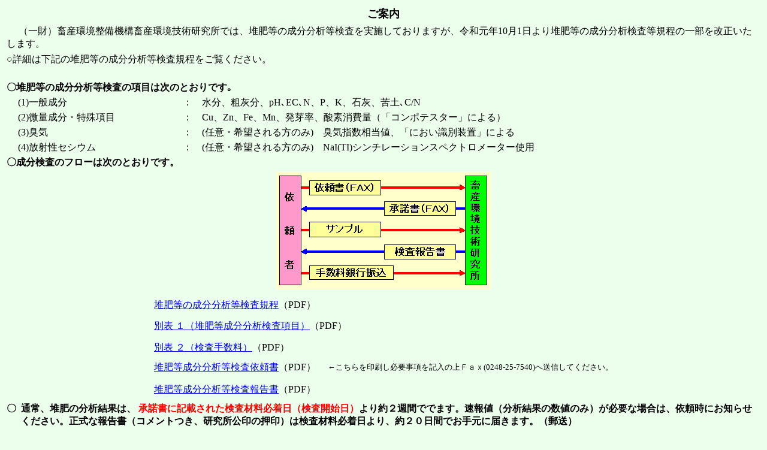

--- FILE ---
content_type: text/html
request_url: https://www.chikusan-kankyo.jp/newhomepage/taihibunseki.html
body_size: 5197
content:
<!DOCTYPE html>
<html>
<head>
    <meta name="viewport" content="width=device-width,initial-scale=1.0,minimum-scale=1.0">
    <title>�{�Y���Z�p������|�g�b�v</title>
       <!-- Google Fonts����̃R�s�[ -->
    <link rel="preconnect" href="https://fonts.googleapis.com">
    <link rel="preconnect" href="https://fonts.gstatic.com" crossorigin>
    <link href="https://fonts.googleapis.com/css2?family=Noto+Sans+JP&display=swap" rel="stylesheet">

<TITLE>�͔쓙�̐������͌���</TITLE>
</HEAD>
<BODY bgcolor="#ECFFEC">
<DIV align="center">
<TABLE border="0">
  <TBODY>
    <TR>
      <TD width="100%" align="center"><B><FONT size="+1">���ē�</FONT></B></TD>
    </TR>
  </TBODY>
</TABLE>

<CENTER>
<TABLE border="0">
  <TBODY>
    <TR>
      <TD align="left" colspan="4" height="44">&nbsp;�@�i����j�{�Y�������@�\�{�Y���Z�p�������ł́A�͔쓙�̐������͓����������{���Ă���܂����A�ߘa���N10��1�����͔쓙�̐������͌������K���̈ꕔ�������������܂��B<BR>
      </TD>
    </TR>
   
    <TR>
      <TD align="left" colspan="4"><B>��</B>�ڍׂ͉��L�͔̑쓙�̐������͓������K�����������������B</TD>
    </TR>
    <TR>
      <TD align="left" colspan="4">&nbsp;</TD>
    </TR>
    <TR>
      <TD colspan="4" align="left"><B>�Z�͔쓙�̐������͓������̍��ڂ͎��̂Ƃ���ł��</B></TD>
    </TR>
    <TR>
      <TD rowspan="2" width="15"></TD>
      <TD valign="top" nowrap align="left">(1)��ʐ���</TD>
      <TD valign="top">�F</TD>
      <TD valign="top" align="left">�����A�e�D���ApH�EC�N�AP�AK�A�ΊD�A��y�C/N</TD>
    </TR>
    <TR>
      <TD valign="top" nowrap align="left">(2)���ʐ����E���ꍀ��</TD>
      <TD valign="top">�F</TD>
      <TD valign="top" align="left">Cu�AZn�AFe�AMn�A���藦�A�_�f����ʁi�u�R���|�e�X�^�[�v�ɂ��j</TD>
    </TR>
    <TR>
      <TD>&nbsp;</TD>
      <TD valign="top" nowrap align="left">(3)�L�C</TD>
      <TD valign="top">�F</TD>
      <TD valign="top" align="left">(�C�ӁE��]�������̂�)�@�L�C�w�������l�A�u�ɂ������ʑ��u�v�ɂ��</TD>
    </TR>
    <TR>
      <TD>&nbsp;</TD>
      <TD valign="top" nowrap align="left">(4)���ː��Z�V�E��</TD>
      <TD valign="top">�F</TD>
      <TD valign="top" align="left">(�C�ӁE��]�������̂�)�@NaI(TI)�V���`���[�V�����X�y�N�g�����[�^�[�g�p</TD>
    </TR>
    <TR>
      <TD colspan="4" align="left"><B>�Z���������̃t���[�͎��̂Ƃ���ł��B</B></TD>
    </TR>
    <TR>
      <TD colspan="4" align="center"><IMG src="taihibunseki/flow.gif" border="0"></TD>
    </TR>
  </TBODY>
</TABLE>
<TABLE>
  <TBODY>
    <TR>
      <TD colspan="2" align="left">
      <TABLE>
        <TBODY>
          <TR>
            <TD nowrap align="left" height="25"><A href="taihibunseki/kitei_2.pdf" target="_blank">�͔쓙�̐������͓������K��</A>�iPDF�j</TD>
          </TR>
        </TBODY>
      </TABLE>
      </TD>
    </TR>
    <TR>
      <TD colspan="2" align="left">
      <TABLE height="32">
        <TBODY>
          <TR>
            <TD nowrap align="left" height="25"><A href="taihibunseki/beppyo_01-1.pdf" target="_blank">�ʕ\ �P�i�͔쓙�������͌������ځj</A>�iPDF�j</TD>
          </TR>
        </TBODY>
      </TABLE>
      </TD>
    </TR>
    <TR>
      <TD colspan="2" align="left">
      <TABLE>
        <TBODY>
          <TR>
            <TD nowrap align="left" height="25"><A href="taihibunseki/beppyo_02-1.pdf" target="_blank">�ʕ\ �Q�i�����萔���j</A>�iPDF�j</TD>
          </TR>
        </TBODY>
      </TABLE>
      </TD>
    </TR>
    <TR>
      <TD colspan="2">
      <TABLE>
        <TBODY>
          <TR>
            <TD valign="top" nowrap align="left" height="25"><A href="taihibunseki/besshi_01-1.pdf" target="_blank">�͔쓙�������͓������˗���</A>�iPDF�j�@</TD>
            <TD valign="top" align="left"><FONT size="-1">���������������K�v�������L���̏�e����(0248-25-7540)�֑��M���Ă��������B</FONT></TD>
          </TR>
        </TBODY>
      </TABLE>
      </TD>
    </TR>
    <TR>
      <TD colspan="2" align="left" >
      <TABLE>
        <TBODY>
          <TR>
            <TD nowrap align="left" height="25"><A href="taihibunseki/besshi_02-1.pdf" target="_blank">�͔쓙�������͓������񍐏�</A>�iPDF�j</TD>
          </TR>
        </TBODY>
      </TABLE>
      </TD>
    </TR>
  </TBODY>
</TABLE>
<TABLE>
  <TBODY>
    <TR>
      <TD valign="top" align="right"><B>�Z</B>&nbsp;</TD>
      <TD align="left"><B>�ʏ�A�͔�̕��͌��ʂ́A<font color="red"> �������ɋL�ڂ��ꂽ�����ޗ��K�����i�����J�n���j</font>����Q�T�Ԃłł܂��B����l�i���͌��ʂ̐��l�̂݁j���K�v�ȏꍇ�́A�˗����ɂ��m�点���������B�����ȕ񍐏��i�R�����g���A����������̉���j�͌����ޗ��K�������A��Q�O���Ԃł��茳�ɓ͂��܂��B�i�X���j</B></TD>
    </TR>
  </TBODY>
</TABLE>

 <script type="text/javascript">
    function gate() {
       var UserInput = prompt("�p�X���[�h����͂��ĉ�����:","");
       location.href = UserInput + ".html";
    }
 </script>


<CENTER>
<TABLE>
  <TBODY>
    <TR>
      <TD colspan="2" align="left"><INPUT type="button" name="back" value="�@�߂�@" onclick="history.back();"></TD>
    </TR>
  </TBODY>
</TABLE>
</CENTER>
</CENTER>
</DIV>
</BODY>
</HTML>